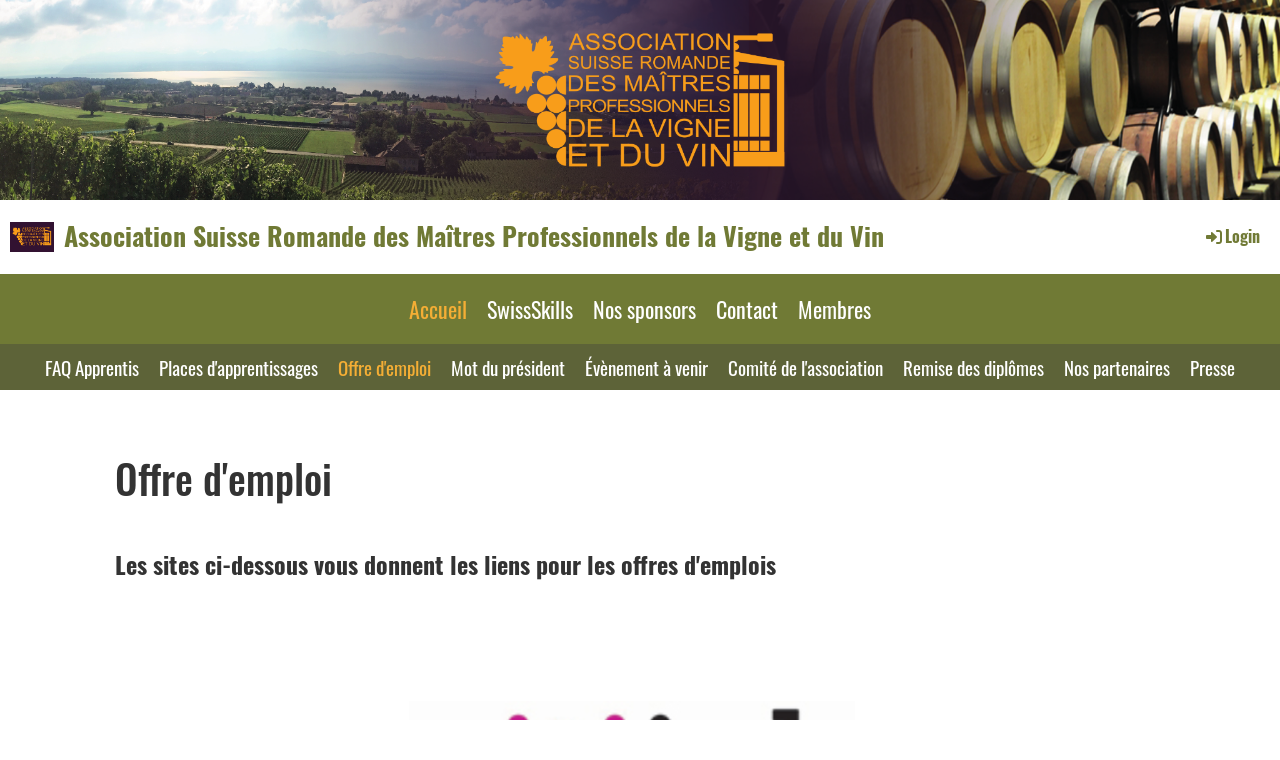

--- FILE ---
content_type: text/html;charset=UTF-8
request_url: https://maitresvignevin.ch/accueil/offre_demploi
body_size: 4890
content:
<!DOCTYPE html>
<html lang="fr">
<head>
<base href="/clubdesk/"/>


    <meta http-equiv="content-type" content="text/html; charset=UTF-8">
    <meta name="viewport" content="width=device-width, initial-scale=1">

    <title>Offre d&#39;emploi - Accueil - Association Suisse Romande des Maîtres Professionnels de la Vigne et du Vin</title>
    <link rel="icon" href="fileservlet?type=image&amp;id=1000183&amp;s=djEt57C2Ph44GLQ-BycSe5qpMMmdj3W3077hCuogig_G_4U=">
<link rel="icon" type="image/png" href="fileservlet?type=image&amp;id=1000184&amp;s=djEtfdlaob64PT5SyyFox1mrXNDf1aDDTzEtmEXosxT2klA=">
<link rel="apple-touch-icon" href="fileservlet?type=image&amp;id=1000184&amp;s=djEtfdlaob64PT5SyyFox1mrXNDf1aDDTzEtmEXosxT2klA=">
<meta name="msapplication-square150x150logo" content="fileservlet?type=image&amp;id=1000184&amp;s=djEtfdlaob64PT5SyyFox1mrXNDf1aDDTzEtmEXosxT2klA=">
<meta name="msapplication-square310x310logo" content="fileservlet?type=image&amp;id=1000184&amp;s=djEtfdlaob64PT5SyyFox1mrXNDf1aDDTzEtmEXosxT2klA=">
<meta name="msapplication-square70x70logo" content="fileservlet?type=image&amp;id=1000184&amp;s=djEtfdlaob64PT5SyyFox1mrXNDf1aDDTzEtmEXosxT2klA=">
<meta name="msapplication-wide310x150logo" content="fileservlet?type=image&amp;id=1000184&amp;s=djEtfdlaob64PT5SyyFox1mrXNDf1aDDTzEtmEXosxT2klA=">
<link rel="stylesheet" type="text/css" media="all" href="v_4.5.13/shared/css/normalize.css"/>
<link rel="stylesheet" type="text/css" media="all" href="v_4.5.13/shared/css/layout.css"/>
<link rel="stylesheet" type="text/css" media="all" href="v_4.5.13/shared/css/tinyMceContent.css"/>
<link rel="stylesheet" type="text/css" media="all" href="v_4.5.13/webpage/css/admin.css"/>
<link rel="stylesheet" type="text/css" media="all" href="/clubdesk/webpage/fontawesome_6_1_1/css/all.min.css"/>
<link rel="stylesheet" type="text/css" media="all" href="/clubdesk/webpage/lightbox/featherlight-1.7.13.min.css"/>
<link rel="stylesheet" type="text/css" media="all" href="/clubdesk/webpage/aos/aos-2.3.2.css"/>
<link rel="stylesheet" type="text/css" media="all" href="/clubdesk/webpage/owl/css/owl.carousel-2.3.4.min.css"/>
<link rel="stylesheet" type="text/css" media="all" href="/clubdesk/webpage/owl/css/owl.theme.default-2.3.4.min.css"/>
<link rel="stylesheet" type="text/css" media="all" href="/clubdesk/webpage/owl/css/animate-1.0.css"/>
<link rel="stylesheet" type="text/css" media="all" href="v_4.5.13/content.css?v=1629299112583"/>
<link rel="stylesheet" type="text/css" media="all" href="v_4.5.13/shared/css/altcha-cd.css"/>
<script type="text/javascript" src="v_4.5.13/webpage/jquery_3_6_0/jquery-3.6.0.min.js"></script><script async defer src="v_4.5.13/shared/scripts/altcha_2_0_1/altcha.i18n.js" type="module"></script>
    <link rel="stylesheet" href="/clubdesk/webpage/cookieconsent/cookieconsent-3.1.1.min.css">
<link rel="stylesheet" href="genwwwfiles/page.css?v=1629299112583">

<link rel="stylesheet" href="wwwfiles/custom.css?v=" />


</head>
<body class="cd-sidebar-empty">


<header class="header-wrapper">
    <div class="cd-header "><div id='section_1000073' class='cd-section cd-light cd-min-height-set' debug-label='1000073' style='min-height: 200px;'>
<span class='cd-backgroundPane cd-backgroundPosition_COVER' style='display: block; position: absolute; overflow: hidden;top: 0px;left: 0px;bottom: 0px;right: 0px;filter: blur(0px);background-image: url(fileservlet?type=image&amp;id=1000064&amp;s=djEtRM9pUNZnjOMJfHd7Q98S3E3j6tqhrpTmDMAqAYxa8Gw=);background-color: #ffffff;'>
</span>
<div class='cd-section-content cd-full-width'></div>
</div>
</div>
</header>

<nav class="cd-navigation-bar-container" id="cd-navigation-element">
    <a href="javascript:void(0);" onclick="if (!window.location.hash) { window.location.href='/accueil/offre_demploi#cd-page-content'; const target = document.getElementById('cd-page-content'); let nav = document.getElementById('cd-navigation-element'); const y = target.getBoundingClientRect().top + window.scrollY - nav.offsetHeight; window.scrollTo({ top: y, behavior: 'auto' }); } else { window.location.href=window.location.href; }"onkeyup="if(event.key === 'Enter') { event.preventDefault(); this.click(); }" class="cd-skip-link" tabindex="0">Vers le contenu principal</a>

    <div class="navigation-bar">
        <div class="cd-navigation-bar-content">
            <div class="cd-club-logo-and-name">
<a class="cd-club-logo-link" href="/accueil"><img class="cd-club-logo" src="fileservlet?type&#61;image&amp;id&#61;1000048&amp;s&#61;djEtyGe2xKOE9hbVPMf5x9-Cb0rv87VAvqLdgsTXPRFbsDs&#61;&amp;imageFormat&#61;_512x512" alt="Logo du site web"></a>
<a class="cd-club-name" href="/accueil">Association Suisse Romande des Maîtres Professionnels de la Vigne et du Vin</a>
</div>

            <span class="cd-filler"></span>
            <div class="cd-login-link-desktop">
    <a class="cd-link-login" href="/accueil/offre_demploi?action=login"><i style="padding: 3px;" class="fas fa-sign-in-alt"></i>Login</a>
</div>
        </div>
    </div>

    <div class="menu-bar cd-hide-small">
        <div class="menu-bar-content">
        <nav class="cd-menubar cd-menu">
    <div class="cd-menu-level-1">
        <ul>
                <li>
                    <a href="/accueil"  data-id="_0" data-parent-id="" class="cd-menu-item  cd-menu-selected">
                        Accueil
                    </a>
                </li>
                <li>
                    <a href="/swissskills"  data-id="_1" data-parent-id="" class="cd-menu-item  ">
                        SwissSkills
                    </a>
                </li>
                <li>
                    <a href="/nos_sponsors_"  data-id="_2" data-parent-id="" class="cd-menu-item  ">
                        Nos sponsors 
                    </a>
                </li>
                <li>
                    <a href="/contact"  data-id="_3" data-parent-id="" class="cd-menu-item  ">
                        Contact
                    </a>
                </li>
                <li>
                    <a href="/membres"  data-id="_4" data-parent-id="" class="cd-menu-item  ">
                        Membres
                    </a>
                </li>
        </ul>
    </div>

    <div class="cd-menu-level-2">
        <ul>
                <li>
                    <a href="/accueil/faq_apprentis"  data-id="_0_0" data-parent-id="_0" class="cd-menu-item  ">
                        FAQ Apprentis
                    </a>
                </li>
                <li>
                    <a href="/accueil/places_dapprentissages_"  data-id="_0_1" data-parent-id="_0" class="cd-menu-item  ">
                        Places d&#39;apprentissages 
                    </a>
                </li>
                <li>
                    <a href="/accueil/offre_demploi"  data-id="_0_2" data-parent-id="_0" class="cd-menu-item cd-menu-active cd-menu-selected">
                        Offre d&#39;emploi
                    </a>
                </li>
                <li>
                    <a href="/accueil/mot_du_president"  data-id="_0_3" data-parent-id="_0" class="cd-menu-item  ">
                        Mot du président
                    </a>
                </li>
                <li>
                    <a href="/accueil/evenement_a_venir_"  data-id="_0_4" data-parent-id="_0" class="cd-menu-item  ">
                        Évènement à venir 
                    </a>
                </li>
                <li>
                    <a href="/accueil/comite_de_lassociation"  data-id="_0_5" data-parent-id="_0" class="cd-menu-item  ">
                        Comité de l&#39;association
                    </a>
                </li>
                <li>
                    <a href="/accueil/remise_des_diplomes_"  data-id="_0_6" data-parent-id="_0" class="cd-menu-item  ">
                        Remise des diplômes 
                    </a>
                </li>
                <li>
                    <a href="/accueil/nos_partenaires"  data-id="_0_7" data-parent-id="_0" class="cd-menu-item  ">
                        Nos partenaires
                    </a>
                </li>
                <li>
                    <a href="/accueil/presse"  data-id="_0_8" data-parent-id="_0" class="cd-menu-item  ">
                        Presse
                    </a>
                </li>
        </ul>
    </div>

</nav>
        </div>
    </div>

    <div class="menu-bar-fixed cd-hide-small">
        <div class="menu-bar-content scroll-offset-desktop" id="cd-navigation-element">
        <nav class="cd-menubar cd-menu">
    <div class="cd-menu-level-1">
        <ul>
                <li>
                    <a href="/accueil"  data-id="_0" data-parent-id="" class="cd-menu-item  cd-menu-selected">
                        Accueil
                    </a>
                </li>
                <li>
                    <a href="/swissskills"  data-id="_1" data-parent-id="" class="cd-menu-item  ">
                        SwissSkills
                    </a>
                </li>
                <li>
                    <a href="/nos_sponsors_"  data-id="_2" data-parent-id="" class="cd-menu-item  ">
                        Nos sponsors 
                    </a>
                </li>
                <li>
                    <a href="/contact"  data-id="_3" data-parent-id="" class="cd-menu-item  ">
                        Contact
                    </a>
                </li>
                <li>
                    <a href="/membres"  data-id="_4" data-parent-id="" class="cd-menu-item  ">
                        Membres
                    </a>
                </li>
        </ul>
    </div>

    <div class="cd-menu-level-2">
        <ul>
                <li>
                    <a href="/accueil/faq_apprentis"  data-id="_0_0" data-parent-id="_0" class="cd-menu-item  ">
                        FAQ Apprentis
                    </a>
                </li>
                <li>
                    <a href="/accueil/places_dapprentissages_"  data-id="_0_1" data-parent-id="_0" class="cd-menu-item  ">
                        Places d&#39;apprentissages 
                    </a>
                </li>
                <li>
                    <a href="/accueil/offre_demploi"  data-id="_0_2" data-parent-id="_0" class="cd-menu-item cd-menu-active cd-menu-selected">
                        Offre d&#39;emploi
                    </a>
                </li>
                <li>
                    <a href="/accueil/mot_du_president"  data-id="_0_3" data-parent-id="_0" class="cd-menu-item  ">
                        Mot du président
                    </a>
                </li>
                <li>
                    <a href="/accueil/evenement_a_venir_"  data-id="_0_4" data-parent-id="_0" class="cd-menu-item  ">
                        Évènement à venir 
                    </a>
                </li>
                <li>
                    <a href="/accueil/comite_de_lassociation"  data-id="_0_5" data-parent-id="_0" class="cd-menu-item  ">
                        Comité de l&#39;association
                    </a>
                </li>
                <li>
                    <a href="/accueil/remise_des_diplomes_"  data-id="_0_6" data-parent-id="_0" class="cd-menu-item  ">
                        Remise des diplômes 
                    </a>
                </li>
                <li>
                    <a href="/accueil/nos_partenaires"  data-id="_0_7" data-parent-id="_0" class="cd-menu-item  ">
                        Nos partenaires
                    </a>
                </li>
                <li>
                    <a href="/accueil/presse"  data-id="_0_8" data-parent-id="_0" class="cd-menu-item  ">
                        Presse
                    </a>
                </li>
        </ul>
    </div>

</nav>
        </div>
    </div>

    <div class="mobile-menu-bar cd-hide-large">
        <div class="cd-mobile-menu-bar-content scroll-offset-mobile">
    <div class="mobile-menu">
        
<div tabindex="0" class="cd-mobile-menu-button" onclick="toggleMobileMenu(event)"
     onkeyup="if(event.key === 'Enter') { event.preventDefault(); this.click(event); }">
    <div class="menu-label">Menu</div>
    <div class="nav-icon">
        <span></span>
        <span></span>
        <span></span>
    </div>
    
</div>
    </div>

    <div class="filler"></div>

</div>


    </div>

    <div class="mobile-menu-bar-fixed cd-hide-large scroll-offset-mobile">
        <div class="cd-mobile-menu-bar-content scroll-offset-mobile">
    <div class="mobile-menu">
        
<div tabindex="0" class="cd-mobile-menu-button" onclick="toggleMobileMenu(event)"
     onkeyup="if(event.key === 'Enter') { event.preventDefault(); this.click(event); }">
    <div class="menu-label">Menu</div>
    <div class="nav-icon">
        <span></span>
        <span></span>
        <span></span>
    </div>
    
</div>
    </div>

    <div class="filler"></div>

</div>


        <div class="cd-mobile-menu cd-menu">
    <div class="cd-mobile-menu-background"></div>
    <div class="cd-mobile-menu-level-1">
        <ul>
            <li>
                <a href="/accueil"  data-id="_0" data-parent-id="" class="cd-menu-item  cd-menu-selected cd-menu-expand">
                    Accueil
                        <i class="fas fa-chevron-down cd-menu-expander"></i>
                </a>
                    <div class="cd-mobile-menu-level-2">
                        <ul>
                            <li>
                                <a href="/accueil"  class="cd-menu-item ">
                                    Accueil
                                </a>
                            </li>
                            <li>
                                <a href="/accueil/faq_apprentis"  data-id="_0_0" data-parent-id="_0" class="cd-menu-item   ">
                                    FAQ Apprentis
                                </a>
                                <div class="cd-mobile-menu-level-3">
                                    <ul>
                                        <li>
                                            <a href="/accueil/faq_apprentis"  class="cd-menu-item ">
                                                FAQ Apprentis
                                            </a>
                                        </li>
                                    </ul>
                                </div>
                            </li>
                            <li>
                                <a href="/accueil/places_dapprentissages_"  data-id="_0_1" data-parent-id="_0" class="cd-menu-item   ">
                                    Places d&#39;apprentissages 
                                </a>
                                <div class="cd-mobile-menu-level-3">
                                    <ul>
                                        <li>
                                            <a href="/accueil/places_dapprentissages_"  class="cd-menu-item ">
                                                Places d&#39;apprentissages 
                                            </a>
                                        </li>
                                    </ul>
                                </div>
                            </li>
                            <li>
                                <a href="/accueil/offre_demploi"  data-id="_0_2" data-parent-id="_0" class="cd-menu-item cd-menu-active cd-menu-selected ">
                                    Offre d&#39;emploi
                                </a>
                                <div class="cd-mobile-menu-level-3">
                                    <ul>
                                        <li>
                                            <a href="/accueil/offre_demploi"  class="cd-menu-item cd-menu-active">
                                                Offre d&#39;emploi
                                            </a>
                                        </li>
                                    </ul>
                                </div>
                            </li>
                            <li>
                                <a href="/accueil/mot_du_president"  data-id="_0_3" data-parent-id="_0" class="cd-menu-item   ">
                                    Mot du président
                                </a>
                                <div class="cd-mobile-menu-level-3">
                                    <ul>
                                        <li>
                                            <a href="/accueil/mot_du_president"  class="cd-menu-item ">
                                                Mot du président
                                            </a>
                                        </li>
                                    </ul>
                                </div>
                            </li>
                            <li>
                                <a href="/accueil/evenement_a_venir_"  data-id="_0_4" data-parent-id="_0" class="cd-menu-item   ">
                                    Évènement à venir 
                                </a>
                                <div class="cd-mobile-menu-level-3">
                                    <ul>
                                        <li>
                                            <a href="/accueil/evenement_a_venir_"  class="cd-menu-item ">
                                                Évènement à venir 
                                            </a>
                                        </li>
                                    </ul>
                                </div>
                            </li>
                            <li>
                                <a href="/accueil/comite_de_lassociation"  data-id="_0_5" data-parent-id="_0" class="cd-menu-item   ">
                                    Comité de l&#39;association
                                </a>
                                <div class="cd-mobile-menu-level-3">
                                    <ul>
                                        <li>
                                            <a href="/accueil/comite_de_lassociation"  class="cd-menu-item ">
                                                Comité de l&#39;association
                                            </a>
                                        </li>
                                    </ul>
                                </div>
                            </li>
                            <li>
                                <a href="/accueil/remise_des_diplomes_"  data-id="_0_6" data-parent-id="_0" class="cd-menu-item   ">
                                    Remise des diplômes 
                                </a>
                                <div class="cd-mobile-menu-level-3">
                                    <ul>
                                        <li>
                                            <a href="/accueil/remise_des_diplomes_"  class="cd-menu-item ">
                                                Remise des diplômes 
                                            </a>
                                        </li>
                                    </ul>
                                </div>
                            </li>
                            <li>
                                <a href="/accueil/nos_partenaires"  data-id="_0_7" data-parent-id="_0" class="cd-menu-item   ">
                                    Nos partenaires
                                </a>
                                <div class="cd-mobile-menu-level-3">
                                    <ul>
                                        <li>
                                            <a href="/accueil/nos_partenaires"  class="cd-menu-item ">
                                                Nos partenaires
                                            </a>
                                        </li>
                                    </ul>
                                </div>
                            </li>
                            <li>
                                <a href="/accueil/presse"  data-id="_0_8" data-parent-id="_0" class="cd-menu-item   ">
                                    Presse
                                </a>
                                <div class="cd-mobile-menu-level-3">
                                    <ul>
                                        <li>
                                            <a href="/accueil/presse"  class="cd-menu-item ">
                                                Presse
                                            </a>
                                        </li>
                                    </ul>
                                </div>
                            </li>
                        </ul>
                    </div>
            </li>
            <li>
                <a href="/swissskills"  data-id="_1" data-parent-id="" class="cd-menu-item   ">
                    SwissSkills
                </a>
            </li>
            <li>
                <a href="/nos_sponsors_"  data-id="_2" data-parent-id="" class="cd-menu-item   ">
                    Nos sponsors 
                </a>
            </li>
            <li>
                <a href="/contact"  data-id="_3" data-parent-id="" class="cd-menu-item   ">
                    Contact
                </a>
            </li>
            <li>
                <a href="/membres"  data-id="_4" data-parent-id="" class="cd-menu-item   cd-menu-expand">
                    Membres
                        <i class="fas fa-chevron-down cd-menu-expander"></i>
                </a>
                    <div class="cd-mobile-menu-level-2">
                        <ul>
                            <li>
                                <a href="/membres"  class="cd-menu-item ">
                                    Membres
                                </a>
                            </li>
                            <li>
                                <a href="/membres/pv_ag"  data-id="_4_0" data-parent-id="_4" class="cd-menu-item   ">
                                    PV AG
                                </a>
                                <div class="cd-mobile-menu-level-3">
                                    <ul>
                                        <li>
                                            <a href="/membres/pv_ag"  class="cd-menu-item ">
                                                PV AG
                                            </a>
                                        </li>
                                    </ul>
                                </div>
                            </li>
                        </ul>
                    </div>
            </li>
        </ul>
    </div>
</div>
    </div>
</nav>

<div class="main cd-light">

        <div tabindex="0" class="cd-totop-button" onclick="topFunction()"
         onkeyup="if(event.key === 'Enter') { topFunction(); }">
        <i class="fas fa-chevron-up"></i>
    </div>




<main class="content-wrapper" tabindex="-1" id="cd-page-content" >
<div class="cd-content "><div aria-labelledby="block_1000401_title" id='section_1000111' class='cd-section' debug-label='1000111' style=''>
<span class='cd-backgroundPane' style='display: block; position: absolute; overflow: hidden;top: 0px;left: 0px;bottom: 0px;right: 0px;'>
</span>
<div class='cd-section-content'><div class="cd-row">

    <div class="cd-col m12">
        <div data-block-type="24" class="cd-block"
     debug-label="TitleBlock:1000401"
     id="block_1000401" 
     style="" >

    <div class="cd-block-content" id="block_1000401_content"
         style="">
        <h1 id="block_1000401_title">Offre d'emploi&nbsp;</h1></div>
    </div>
</div>
    </div>

<div class="cd-row">

    <div class="cd-col m12">
        <div data-block-type="0" class="cd-block"
     debug-label="TextBlock:1000402"
     id="block_1000402" 
     style="" >

    <div class="cd-block-content" id="block_1000402_content"
         style="">
        <div id="SITE_PAGES">
<div class="_3tDhR">
<div id="kymcy" class="_4INfd _3V_xK">
<div class="_3UCvU">
<div id="Containerkymcy" class="_1Cfot">
<div class="" data-mesh-id="ContainerkymcyinlineContent" data-testid="inline-content">
<div data-mesh-id="ContainerkymcyinlineContent-gridContainer" data-testid="mesh-container-content">
<div id="comp-isd94msw" class="_2bafp" data-testid="richTextElement">
<h2 class="font_2"><strong>Les sites ci-dessous vous donnent les liens pour les offres d'emplois</strong></h2>
</div>
</div>
</div>
</div>
</div>
</div>
</div>
</div>
<div id="SITE_PAGES">
<div class="_3tDhR">
<div id="kymcy" class="_4INfd _3V_xK">
<div class="_3UCvU">
<div id="Containerkymcy" class="_1Cfot">
<div class="" data-mesh-id="ContainerkymcyinlineContent" data-testid="inline-content">
<div data-mesh-id="ContainerkymcyinlineContent-gridContainer" data-testid="mesh-container-content">
<div id="comp-k6wm1p0r" class="Ued3M _2ws69" title="Capture d&rsquo;&eacute;cran 2020-02-21 &agrave; 21.09.54.pn">&nbsp;</div>
<div class="Ued3M _2ws69" title="Capture d&rsquo;&eacute;cran 2020-02-21 &agrave; 21.09.54.pn">&nbsp;</div>
<div id="comp-k6wluyns" class="Ued3M _2ws69" title="Changins.png">&nbsp;</div>
</div>
</div>
</div>
</div>
</div>
</div>
</div>
<div id="soapAfterPagesContainer" class="page-without-sosp">&nbsp;<a href="https://www.vitijob.com" target="_blank"><img style="display: block; margin-left: auto; margin-right: auto;" src="fileservlet?inline=true&amp;type=image&amp;id=1000185&amp;s=djEtEhse1e71grkGZCRXZ3OejlU1587RVQMjHJmkn71MMj8=" alt="" /></a></div>
<div class="page-without-sosp">&nbsp;</div>
<div class="page-without-sosp">&nbsp;</div>
<div class="page-without-sosp"><a href="https://www.vd.ch/themes/economie/agriculture-et-viticulture/agrilogie/" target="_blank"><img style="display: block; margin-left: auto; margin-right: auto;" src="fileservlet?inline=true&amp;type=image&amp;id=1000186&amp;s=djEtSSJA6yw4xbk7HBjBfq38qhJiwCCYFs_wPVrrB5zKxt4=" alt="" /></a></div>
<div class="page-without-sosp"><a href="https://www.changins.ch/offres-demploi/" target="_blank"><img style="display: block; margin-left: auto; margin-right: auto;" src="fileservlet?inline=true&amp;type=image&amp;id=1000191&amp;s=djEt-xLOCrAjyTLw8E-c9FMq0406QSeLRiIOq6G7LEVBsEY=" alt="" width="410" height="290" /></a></div>
<div class="page-without-sosp">&nbsp;</div>
<div class="page-without-sosp">&nbsp;</div>
<div class="page-without-sosp">&nbsp;</div>
<div class="page-without-sosp">&nbsp;</div>
<div class="page-without-sosp">&nbsp;</div>
<footer id="SITE_FOOTER_WRAPPER" tabindex="-1">
<div id="SITE_FOOTER" class="UZpZM">
<div class="_2_Pya">&nbsp;</div>
<div class="_2qN73">
<div class="_1M8CM">&nbsp;</div>
<div class="_1jI8r">
<div class="" data-mesh-id="SITE_FOOTERinlineContent" data-testid="inline-content">
<div data-mesh-id="SITE_FOOTERinlineContent-gridContainer" data-testid="mesh-container-content">
<div id="comp-k7j0bct1" class="Ued3M" title="">
<div class="_2edl5" data-testid="linkElement">&nbsp;</div>
</div>
</div>
</div>
</div>
</div>
</div>
</footer></div>
    </div>
</div>
    </div>

</div>
</div>
</div>
</main>

<footer>
    <div class="cd-footer "><div id='section_1000074' class='cd-section cd-dark' debug-label='1000074' style=''>
<span class='cd-backgroundPane' style='display: block; position: absolute; overflow: hidden;top: 0px;left: 0px;bottom: 0px;right: 0px;background-color: #333333;'>
</span>
<div class='cd-section-content'><div class="cd-row">

    <div class="cd-col m4">
        <div data-block-type="23" class="cd-block cd-block-mobile-center"
     debug-label="SocialMedia:1000267"
     id="block_1000267" 
     style="" >

    <div class="cd-block-content" id="block_1000267_content"
         style="">
        <div style='display: inline-block'>
    <a class='cd-social-media-icon' href="https://www.facebook.com/maitresvignevin" target="_blank" aria-label="Besuche uns auf Facebook"><i class="fab fa-facebook-square"></i></a><a class='cd-social-media-icon' href="mailto:secretaire@maitresvignevin.ch" target="_blank" aria-label="Schreib uns eine E-Mail"><i class="fas fa-envelope-square"></i></a></div></div>
    </div>
</div>
    <div class="cd-col m4">
        <div data-block-type="0" class="cd-block cd-block-center"
     debug-label="TextBlock:1000268"
     id="block_1000268" 
     style="" >

    <div class="cd-block-content" id="block_1000268_content"
         style="">
        <p><img src="fileservlet?inline=true&amp;type=image&amp;id=1000182&amp;s=djEtQWTtTscipMqG3d7-UceSfijZVdjCTpYQ7gzR2TTM-Nk=" alt="" width="97" height="71" /><br />&copy; Association suisse romande des ma&icirc;tres professionnels de la vigne et du vin<br /><span style="font-size: 80%;"><a href="https://www.clubdesk.ch" target="_blank">Cr&eacute;&eacute; avec le logiciel ClubDesk</a></span></p></div>
    </div>
</div>
    <div class="cd-col m4">
        <div data-block-type="0" class="cd-block cd-block-right cd-block-mobile-center"
     debug-label="TextBlock:1000269"
     id="block_1000269" 
     style="" >

    <div class="cd-block-content" id="block_1000269_content"
         style="">
        <p><a href="/clubdesk/www/newsite?p=1000053">Impressum</a><br /><a href="/protectiondesdonnees">Protection des donn&eacute;es</a></p></div>
    </div>
</div>
    </div>

</div>
</div>
</div>
</footer>
</div>
<script type="text/javascript" src="webpage/lightbox/featherlight-1.7.13.min.js"></script>
<script type="text/javascript" src="webpage/aos/aos-2.3.2.js"></script>
<script type="text/javascript" src="webpage/aos/aos-init-2.3.2.js"></script>
<script type="text/javascript" src="webpage/lightbox/featherlight-1.7.13.min.js"></script>
<script type="text/javascript" src="webpage/owl/owl.carousel-2.3.4-cd.js"></script>
<script type="text/javascript" src="webpage/fixes/ofi.js"></script>
<script type="text/javascript" src="webpage/fixes/captions.js"></script>
<script type="text/javascript">
objectFitImages('.cd-image-content img');
adjustCaptionContainer();
</script>
<script>  window.addEventListener('load', (event) => {
    let altchaWidgets = document.querySelectorAll('altcha-widget');
    if (!altchaWidgets || altchaWidgets.length == 0) {
      return;
    }
    for (var i = 0; i < altchaWidgets.length; i++) {
      let altchaWidget = altchaWidgets[i];
      let anchor = document.querySelector(altchaWidget.floatinganchor);
      anchor.addEventListener('mouseenter', function() { if (altchaWidget.getState() === 'verifying') { altchaWidget.removeAttribute('hidden'); } });
      anchor.addEventListener('mouseleave', function() { altchaWidget.setAttribute('hidden', 'true'); });
      altchaWidget.addEventListener('statechange', (ev) => {
        if (ev.detail.state === 'error') {
          altchaWidget.removeAttribute('hidden');
        }
      });
    }
  });
</script>

<script src="/clubdesk/webpage/cookieconsent/cookieconsent-3.1.1.min.js" type="text/javascript"></script>
<script src="genwwwfiles/page.js?v=1629299112583" type="text/javascript"></script>


</body>
</html>